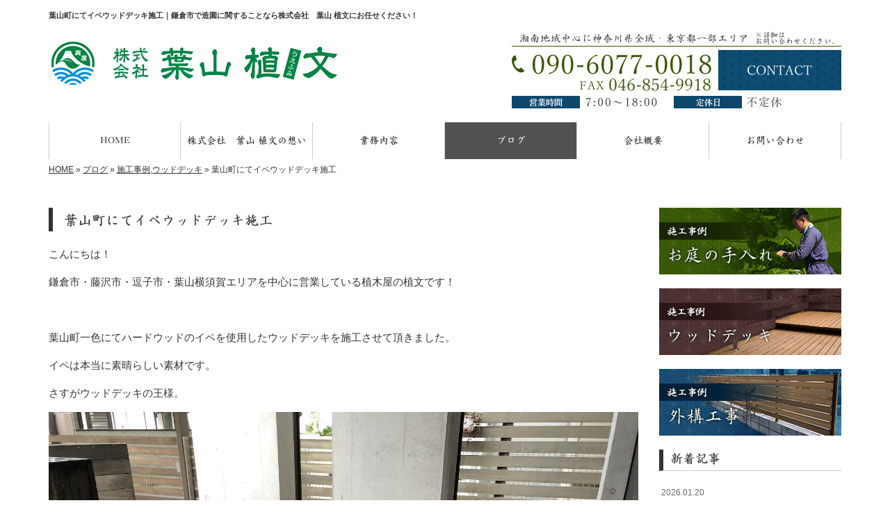

--- FILE ---
content_type: text/html; charset=UTF-8
request_url: https://www.uefumi.com/6115
body_size: 6943
content:
<!DOCTYPE html>
<html lang="ja">
<meta charset="UTF-8">
<title>葉山町にてイペウッドデッキ施工｜鎌倉市で造園に関することなら株式会社　葉山 植文にお任せください！</title>
<head prefix="og: http://ogp.me/ns# fb: http://ogp.me/ns/fb# article: http://ogp.me/ns/article#">
<meta property='og:locale' content='ja_JP'>
<meta property='og:site_name' content='株式会社　葉山 植文'>
<meta property="og:title" content="葉山町にてイペウッドデッキ施工">
<meta property="og:url" content="/6115">
<meta property="og:type" content="article">
<meta property="og:description" content="こんにちは！鎌倉市・藤沢市・逗子市・葉山横須賀エリアを中心に営業している植木屋の植文です！&nbsp;葉山町一色にてハードウッドのイペを使用したウッドデッキを施工させて頂きました。イペは本当に素晴らしい素材です。さすがウッドデッキの王様。...">
<meta property="og:image" content="/wp-content/uploads/2022/07/F8E7FD5F-84D4-4DCD-8FF5-E970F681A77B.jpeg">
<meta name="viewport" content="width=device-width, initial-scale=1">
<meta name="keywords" content="鎌倉市,逗子市,造園,剪定,ウッドデッキ">
<meta name="description" content="鎌倉市で造園に関する業務を承っております、株式会社　葉山 植文です。植木一本の剪定からウッドデッキの設置まで、お庭まわりのことなら何でも対応可能。お問い合わせいただきましたら、ご挨拶も兼ねて現場へ赴き、現地調査を実施後お見積りさせていただいております。お気軽にご相談ください。">

<link rel='dns-prefetch' href='//code.jquery.com' />
<link rel='dns-prefetch' href='//use.fontawesome.com' />
<link rel='dns-prefetch' href='//webfont.fontplus.jp' />
<link rel='dns-prefetch' href='//s.w.org' />
<link rel="alternate" type="application/rss+xml" title="株式会社　葉山 植文 &raquo; フィード" href="/feed" />
<link rel="alternate" type="application/rss+xml" title="株式会社　葉山 植文 &raquo; コメントフィード" href="/comments/feed" />
		<script type="text/javascript">
			window._wpemojiSettings = {"baseUrl":"https:\/\/s.w.org\/images\/core\/emoji\/11\/72x72\/","ext":".png","svgUrl":"https:\/\/s.w.org\/images\/core\/emoji\/11\/svg\/","svgExt":".svg","source":{"concatemoji":"https:\/\/www.uefumi.com\/wp-includes\/js\/wp-emoji-release.min.js?ver=4.9.26"}};
			!function(e,a,t){var n,r,o,i=a.createElement("canvas"),p=i.getContext&&i.getContext("2d");function s(e,t){var a=String.fromCharCode;p.clearRect(0,0,i.width,i.height),p.fillText(a.apply(this,e),0,0);e=i.toDataURL();return p.clearRect(0,0,i.width,i.height),p.fillText(a.apply(this,t),0,0),e===i.toDataURL()}function c(e){var t=a.createElement("script");t.src=e,t.defer=t.type="text/javascript",a.getElementsByTagName("head")[0].appendChild(t)}for(o=Array("flag","emoji"),t.supports={everything:!0,everythingExceptFlag:!0},r=0;r<o.length;r++)t.supports[o[r]]=function(e){if(!p||!p.fillText)return!1;switch(p.textBaseline="top",p.font="600 32px Arial",e){case"flag":return s([55356,56826,55356,56819],[55356,56826,8203,55356,56819])?!1:!s([55356,57332,56128,56423,56128,56418,56128,56421,56128,56430,56128,56423,56128,56447],[55356,57332,8203,56128,56423,8203,56128,56418,8203,56128,56421,8203,56128,56430,8203,56128,56423,8203,56128,56447]);case"emoji":return!s([55358,56760,9792,65039],[55358,56760,8203,9792,65039])}return!1}(o[r]),t.supports.everything=t.supports.everything&&t.supports[o[r]],"flag"!==o[r]&&(t.supports.everythingExceptFlag=t.supports.everythingExceptFlag&&t.supports[o[r]]);t.supports.everythingExceptFlag=t.supports.everythingExceptFlag&&!t.supports.flag,t.DOMReady=!1,t.readyCallback=function(){t.DOMReady=!0},t.supports.everything||(n=function(){t.readyCallback()},a.addEventListener?(a.addEventListener("DOMContentLoaded",n,!1),e.addEventListener("load",n,!1)):(e.attachEvent("onload",n),a.attachEvent("onreadystatechange",function(){"complete"===a.readyState&&t.readyCallback()})),(n=t.source||{}).concatemoji?c(n.concatemoji):n.wpemoji&&n.twemoji&&(c(n.twemoji),c(n.wpemoji)))}(window,document,window._wpemojiSettings);
		</script>
		<style type="text/css">
img.wp-smiley,
img.emoji {
	display: inline !important;
	border: none !important;
	box-shadow: none !important;
	height: 1em !important;
	width: 1em !important;
	margin: 0 .07em !important;
	vertical-align: -0.1em !important;
	background: none !important;
	padding: 0 !important;
}
</style>
<link rel='stylesheet' id='sbi_styles-css'  href='/wp-content/plugins/instagram-feed/css/sbi-styles.min.css?ver=6.1.5' type='text/css' media='all' />
<link rel='stylesheet' id='share_s-bootstrap-css'  href='/wp-content/themes/theme-third/css/external/bootstrap.css?ver=4.9.26' type='text/css' media='all' />
<link rel='stylesheet' id='share_s-slick-css'  href='/wp-content/themes/theme-third/css/external/slick.css?ver=4.9.26' type='text/css' media='all' />
<link rel='stylesheet' id='share_s-slick-theme-css'  href='/wp-content/themes/theme-third/css/external/slick-theme.css?ver=4.9.26' type='text/css' media='all' />
<link rel='stylesheet' id='share_s-common-css'  href='/wp-content/themes/theme-third/css/style.css?ver=4.9.26' type='text/css' media='all' />
<link rel='stylesheet' id='share_s-sub-css'  href='/wp-content/themes/theme-third/css/sub.css?ver=4.9.26' type='text/css' media='all' />
<link rel='stylesheet' id='share_s-design-css'  href='/wp-content/themes/theme-third/design.css?ver=4.9.26' type='text/css' media='all' />
<link rel='stylesheet' id='share_s-design+-css'  href='/wp-content/themes/theme-third/style.css?ver=4.9.26' type='text/css' media='all' />
<script type='text/javascript' src='https://code.jquery.com/jquery-1.12.4.min.js?ver=4.9.26'></script>
<link rel='https://api.w.org/' href='/wp-json/' />
<link rel="EditURI" type="application/rsd+xml" title="RSD" href="/xmlrpc.php?rsd" />
<link rel="wlwmanifest" type="application/wlwmanifest+xml" href="/wp-includes/wlwmanifest.xml" /> 
<link rel='prev' title='藤沢市にて外構工事施工' href='/6102' />
<link rel='next' title='逗子市にて外構工事施工' href='/6130' />
<link rel="canonical" href="/6115" />
<link rel='shortlink' href='/?p=6115' />
<link rel="alternate" type="application/json+oembed" href="/wp-json/oembed/1.0/embed?url=https%3A%2F%2Fwww.uefumi.com%2F6115" />
<link rel="alternate" type="text/xml+oembed" href="/wp-json/oembed/1.0/embed?url=https%3A%2F%2Fwww.uefumi.com%2F6115&#038;format=xml" />
<!--GoogleAnalyticsStart-->
<!-- Global site tag (gtag.js) - Google Analytics -->
<script async src="https://www.googletagmanager.com/gtag/js?id=UA-122829310-1"></script>
<script>
  window.dataLayer = window.dataLayer || [];
  function gtag(){dataLayer.push(arguments);}
  gtag('js', new Date());

  gtag('config', 'UA-122829310-1');
  gtag('config', 'G-T7JD71NRQL');
</script>
<!--GoogleAnalyticsEnd--><link rel="Shortcut Icon" type="image/x-icon" href="/favicon.png" />
<!-- BEGIN: WP Social Bookmarking Light -->
<script>(function(d, s, id) {
  var js, fjs = d.getElementsByTagName(s)[0];
  if (d.getElementById(id)) return;
  js = d.createElement(s); js.id = id;
  js.src = "//connect.facebook.net/ja_JP/sdk.js#xfbml=1&version=v2.7";
  fjs.parentNode.insertBefore(js, fjs);
}(document, 'script', 'facebook-jssdk'));</script>
<style type="text/css">
.wp_social_bookmarking_light{
    border: 0 !important;
    padding: 10px 0 20px 0 !important;
    margin: 0 !important;
}
.wp_social_bookmarking_light div{
    float: left !important;
    border: 0 !important;
    padding: 0 !important;
    margin: 0 5px 0px 0 !important;
    min-height: 30px !important;
    line-height: 18px !important;
    text-indent: 0 !important;
}
.wp_social_bookmarking_light img{
    border: 0 !important;
    padding: 0;
    margin: 0;
    vertical-align: top !important;
}
.wp_social_bookmarking_light_clear{
    clear: both !important;
}
#fb-root{
    display: none;
}
.wsbl_twitter{
    width: 100px;
}
.wsbl_facebook_like iframe{
    max-width: none !important;
}
.wsbl_pinterest a{
    border: 0px !important;
}</style>
<!-- END: WP Social Bookmarking Light -->
		<style type="text/css" id="wp-custom-css">
			@media only screen and (min-width: 768px){
/*オールバナー*/

#recruit_allbnr{
	display: block;
	text-align: center; 
	border: double 4px #ffffff; 
	padding: 30px; 
	background-color: #154b71; 
	margin: 20px 0; 
	color: #fff;
}

#recruit_allbnr .title2{
	font-size: 30px; 
	padding:0;
	margin:0;
		font-weight:bold;
}

#recruit_allbnr .title3{
	font-size: 15px;
		padding:0;
	margin:0;
}
	}


@media only screen and (max-width: 767px){
/*オールバナー*/

#recruit_allbnr{
	display: block;
	text-align: center; 
	border: double 4px #ffffff; 
	padding: 15px; 
	background-color: #154b71; 
	margin: 20px 0; 
	color: #fff;
}


#recruit_allbnr .title2{
	font-size: 17px; 
	padding:0;
	margin:0;
		font-weight:bold;
}

#recruit_allbnr .title3{
	font-size: 13px;
			padding:0;
	margin:0;
}
	
	}


	#recruit_allbnr a{
		color:#fff !important;
	}		</style>
	
</head>

<body id="top-head" class="post-template-default single single-post postid-6115">
<div id="fb-root"></div>
<script>(function(d, s, id) {
  var js, fjs = d.getElementsByTagName(s)[0];
  if (d.getElementById(id)) return;
  js = d.createElement(s); js.id = id;
  js.src = "//connect.facebook.net/ja_JP/sdk.js#xfbml=1&version=v2.7";
  fjs.parentNode.insertBefore(js, fjs);
}(document, 'script', 'facebook-jssdk'));</script>

  <header id="masthead" class="site-header top-head" role="banner">

  <div class="wrapper-navi">

    <div class="container top-head-inner">

        <!-- スマホ用 メニューボタンここから -->
        <div id="nav-toggle">
            <div>
                <span></span>
                <span></span>
                <span></span>
            </div>
        </div>
        <!-- スマホ用 メニューボタンここまで -->

                <h1 class="col-md-12 fs-small headertop-copy">葉山町にてイペウッドデッキ施工｜鎌倉市で造園に関することなら株式会社　葉山 植文にお任せください！</h1>

        <div class="clearfix header-info">
          <p class="logo">
            <a href="https://www.uefumi.com"><img src="/wp-content/themes/theme-third/img/common/logo.jpg" alt="株式会社　葉山 植文"></a>
          </p>
          <div class="tel hidden-tb">
                                <a href="/contact"><img src="/wp-content/themes/theme-third/img/common/tel.jpg" alt="株式会社　葉山 植文"></a>
                          </div>
        </div>

    </div>

    <div class="bg-global-nav">

    <div class="global-nav">

        <div class="menu-header-container">

            <ul id="menu-header">

                <!-- トップページ  -->
                <li class="menu-item_01 ">
                    <a href="https://www.uefumi.com">
              <strong class="global-nav-label--ja">HOME</strong>
              <span class="global-nav-label--en">top</span>
              </a>
                </li>

                <!-- メニュー(詳細なし)  -->
                <li class="menu-item-has-children menu-item_02">
                    <a href="/policy">
              <strong class="global-nav-label--ja">株式会社　葉山 植文の想い</strong>
              <span class="global-nav-label--en">policy</span>
              </a>
                    <ul class="sub-menu sub-menu--header"><li><a href="/menu-cat02/cat_policy">株式会社　葉山 植文の想い</a></li><li><a href="/menu-cat02/cat_flow">施工の流れ</a></li></ul>                </li>

                <!-- メニュー(詳細あり)  -->
                <li class="menu-item-has-children menu-item_03">
                    <a href="/service">
              <strong class="global-nav-label--ja">業務内容</strong>
              <span class="global-nav-label--en">service</span></a>
                    <ul class="sub-menu sub-menu--header"></ul>                </li>

            <!-- ブログ  -->
            <li class="menu-item-has-children menu-item_06 current">
              <a href="/blog">
              <strong class="global-nav-label--ja">ブログ</strong>
              <span class="global-nav-label--en">blog</span>
              </a>
              <ul class="sub-menu sub-menu--header"><li><a href="/category/blog_case">施工事例</a></li><li><a href="/category/blog_case/blog_works">お庭の手入れ</a></li><li><a href="/category/blog_case/blog_wooddeck">ウッドデッキ</a></li><li><a href="/category/blog_case/blog_outerstructure">外構工事</a></li><li><a href="/category/blog_news">お知らせ</a></li></ul>            </li>

                <!-- 会社・店舗情報  -->
                <li class="menu-item_08">
                    <a href="/information">
              <strong class="global-nav-label--ja">会社概要</strong>
              <span class="global-nav-label--en">information</span>
              </a>
                </li>

                <!-- お問い合わせ  -->
                                <li class="menu-item_07">
                    <a href="/contact">
              <strong class="global-nav-label--ja">お問い合わせ</strong>
              <span class="global-nav-label--en">contact</span>
              </a>
                </li>
                

            </ul>

        </div>

    </div>

    <!-- global-nav -->
</div>

  </div>

<!-- header --></header>

<div class="breadcrumbs">

	<div class="container mt100">

		<div class="wrapper-breadcrumbs">

								<a href="https://www.uefumi.com">HOME</a> &raquo;
				<a href="/blog">ブログ</a>  &raquo;
				<a href="/category/blog_case">施工事例</a>,<a href="/category/blog_case/blog_wooddeck">ウッドデッキ</a> &raquo;				<span>  葉山町にてイペウッドデッキ施工</span>

				
		</div>

	</div>

</div>

	<div class="container contents">

		<div class="row">

			<main>

				
				<div class="col-md-9 contents-main-left">

					<h2 class="content-title--bl">葉山町にてイペウッドデッキ施工</h2>

					
				<div class="content-blog-box">

					<div class="content-main">

						<div class="content-main-section blog-content">

							
							<div class="clearfix"><p class="p1"><span class="s1">こんにちは！</span></p>
<p class="p1"><span class="s1">鎌倉市・藤沢市・逗子市・葉山横須賀エリアを中心に営業している植木屋の植文です！</span></p>
<p>&nbsp;</p>
<p>葉山町一色にてハードウッドのイペを使用したウッドデッキを施工させて頂きました。</p>
<p>イペは本当に素晴らしい素材です。</p>
<p>さすがウッドデッキの王様。</p>
<p><img class="alignnone size-full wp-image-6116" src="/wp-content/uploads/2022/07/F8E7FD5F-84D4-4DCD-8FF5-E970F681A77B.jpeg" alt="" width="1500" height="1125" /> <img class="alignnone size-full wp-image-6117" src="/wp-content/uploads/2022/07/5446F83C-2EA2-4E50-8842-D6EFC9D53E0E.jpeg" alt="" width="1500" height="1125" /> <img class="alignnone size-full wp-image-6118" src="/wp-content/uploads/2022/07/E66DBE01-99FC-410E-81A7-8681C3B04A60.jpeg" alt="" width="1500" height="1125" /></p>
<p>綺麗な仕上がりです。</p>
<p>今回は床板と下地のやりかえ作業でした。</p>
<p>作業途中はこちら。</p>
<p><img class="alignnone size-full wp-image-6119" src="/wp-content/uploads/2022/07/88E314CE-9622-4A16-B8A0-6D14C09C2651.jpeg" alt="" width="1500" height="1125" /> <img class="alignnone size-full wp-image-6120" src="/wp-content/uploads/2022/07/820B2530-CD3F-49F9-A766-51F5C2D87729.jpeg" alt="" width="1500" height="1125" /></p>
<p>月に何件ウッドデッキをこなしてるでしょうか。</p>
<p>数え切れません。</p>
<p>ウッドデッキに関してかなりの知識•技術があると自負しています。</p>
<p>是非、お見積りから植文で。</p>
</div>
							
														<div class="signature"><p><strong>▼お見積もり・ご相談▼</strong></p>
<p>【電話】090-6077-0018<br />
【メール】<a href="/contact">こちらのフォームよりどうぞ（24時間受付）≫</a><br />
【営業時間】7：00～18：00（不定休）<br />
【対応エリア】湘南地域中心に神奈川県全域・東京都一部エリア ※対応エリアについてはお問い合わせください。</p>

</div>																					
							<div class="blog-post-meta">
								<p>2022年07月21日 | <a href="/category/blog_case" rel="category tag">施工事例</a>,<a href="/category/blog_case/blog_wooddeck" rel="category tag">ウッドデッキ</a></p>
							</div>


							<div class='wp_social_bookmarking_light'><div class="wsbl_facebook_like"><div id="fb-root"></div><fb:like href="/6115" layout="button_count" action="like" width="100" share="false" show_faces="false" ></fb:like></div><div class="wsbl_twitter"><a href="https://twitter.com/share" class="twitter-share-button" data-url="/6115" data-text="葉山町にてイペウッドデッキ施工">Tweet</a></div><div class="wsbl_line"><a href='line://msg/text/%E8%91%89%E5%B1%B1%E7%94%BA%E3%81%AB%E3%81%A6%E3%82%A4%E3%83%9A%E3%82%A6%E3%83%83%E3%83%89%E3%83%87%E3%83%83%E3%82%AD%E6%96%BD%E5%B7%A5%0D%0Ahttps%3A%2F%2Fwww.uefumi.com%2F6115' title='LINEで送る' rel=nofollow class='wp_social_bookmarking_light_a' ><img src='/wp-content/plugins/wp-social-bookmarking-light/images/line88x20.png' alt='LINEで送る' title='LINEで送る' width='88' height='20' class='wp_social_bookmarking_light_img' /></a></div></div><br class='wp_social_bookmarking_light_clear' />
														<p class="txt-center"><a href="/blog" class="btn btn-default">一覧ページに戻る</a></p>
							
						</div>

					</div>

				</div>

				</div>

				
			</main>

			﻿<div class="col-md-3">


	<!-- サイドバー上部 -->
	<div class="side-banner">
		<a href="/category/blog_works"><img src="/wp-content/themes/theme-third/img/common/bnr-common-001.jpg" alt="施工事例　お庭の手入れ"></a>
	</div>
	
	<div class="side-banner">
		<a href="/category/blog_wooddeck"><img src="/wp-content/themes/theme-third/img/common/bnr-common-002.jpg" alt="施工事例　ウッドデッキ"></a>
	</div>
	
	<div class="side-banner">
		<a href="/category/blog_case/blog_outerstructure"><img src="/wp-content/themes/theme-third/img/common/bnr-common-003.jpg" alt="施工事例　外構工事"></a>
	</div>
	<!-- /サイドバー上部 -->

	<div id="info-blog">

		<div class="widget widget_recent_entries">
			<h4 class="widget-title">新着記事</h4>
			<ul>
						<li><a href="/9150"><span class="post-date">2026.01.20</span><br>
			葉山町にてハイウッドデッキ施工</a></li>
						<li><a href="/9138"><span class="post-date">2026.01.18</span><br>
			葉山町にてPC門扉の設置</a></li>
						<li><a href="/9115"><span class="post-date">2026.01.01</span><br>
			逗子市にて外構工事一式</a></li>
						<li><a href="/9096"><span class="post-date">2025.12.05</span><br>
			逗子市にてカーポートの設置</a></li>
						<li><a href="/9085"><span class="post-date">2025.11.30</span><br>
			三浦市にてセランガンバツウッドフェンスの施工</a></li>
						</ul>
		</div>
		
		<div class="widget widget_categories">
			<h4 class="widget-title">ブログカテゴリ</h4>
			<ul>
				<li class="cat-item cat-item-15"><a href="/category/blog_case" title="施工事例">施工事例</a>
<ul class='children'>
	<li class="cat-item cat-item-10"><a href="/category/blog_case/blog_works" >お庭の手入れ</a>
</li>
	<li class="cat-item cat-item-11"><a href="/category/blog_case/blog_wooddeck" >ウッドデッキ</a>
</li>
	<li class="cat-item cat-item-16"><a href="/category/blog_case/blog_outerstructure" >外構工事</a>
</li>
</ul>
</li>
	<li class="cat-item cat-item-1"><a href="/category/blog_news" >お知らせ</a>
</li>
			</ul>
		</div>

		<div id="text-2" class="widget widget_text">			<div class="textwidget"><div class='carousel-images carousel-number1 carousel-side'>
<a class='carousel-link' href='/menu/wood_stove''>
<div class='carousel-image'>
<div class='carousel-thumb'>
<img width="640" height="480" src="/wp-content/uploads/2024/11/line_oa_chat_241023_130536_group_1-640x480.jpg" class="attachment-share_s_medium_crop size-share_s_medium_crop" alt="" /></div>
<p class='carousel-caption'>薪暖炉</p>
</div>
</a>
<a class='carousel-link' href='/menu/pruning-planting''>
<div class='carousel-image'>
<div class='carousel-thumb'>
<img width="640" height="426" src="/wp-content/uploads/2018/08/180725_0004-640x426.jpg" class="attachment-share_s_medium_crop size-share_s_medium_crop" alt="" /></div>
<p class='carousel-caption'>剪定・植栽</p>
</div>
</a>
<a class='carousel-link' href='/menu/wood-deck''>
<div class='carousel-image'>
<div class='carousel-thumb'>
<img width="640" height="480" src="/wp-content/uploads/2020/12/line_oa_chat_201218_174239-2-640x480.jpg" class="attachment-share_s_medium_crop size-share_s_medium_crop" alt="" /></div>
<p class='carousel-caption'>ウッドデッキ</p>
</div>
</a>
<a class='carousel-link' href='/menu/exterior''>
<div class='carousel-image'>
<div class='carousel-thumb'>
<img width="640" height="480" src="/wp-content/uploads/2018/07/service_05-640x480.jpg" class="attachment-share_s_medium_crop size-share_s_medium_crop" alt="" /></div>
<p class='carousel-caption'>造園・外構</p>
</div>
</a>
<a class='carousel-link' href='/menu/logging-uprooting''>
<div class='carousel-image'>
<div class='carousel-thumb'>
<img width="640" height="480" src="/wp-content/uploads/2018/07/service_07-640x480.jpg" class="attachment-share_s_medium_crop size-share_s_medium_crop" alt="" /></div>
<p class='carousel-caption'>伐採・抜根</p>
</div>
</a>
<a class='carousel-link' href='/menu/garden-cleaning''>
<div class='carousel-image'>
<div class='carousel-thumb'>
<img width="640" height="480" src="/wp-content/uploads/2018/07/service_09-640x480.jpg" class="attachment-share_s_medium_crop size-share_s_medium_crop" alt="" /></div>
<p class='carousel-caption'>庭掃除・庭造り</p>
</div>
</a>
<a class='carousel-link' href='/menu/disinfection-removal''>
<div class='carousel-image'>
<div class='carousel-thumb'>
<img width="640" height="480" src="/wp-content/uploads/2018/07/service_11-640x480.jpg" class="attachment-share_s_medium_crop size-share_s_medium_crop" alt="" /></div>
<p class='carousel-caption'>消毒・害虫駆除</p>
</div>
</a>
<a class='carousel-link' href='/menu/wood_stove''>
<div class='carousel-image'>
<div class='carousel-thumb'>
<img width="640" height="480" src="/wp-content/uploads/2024/11/line_oa_chat_241023_130536_group_1-640x480.jpg" class="attachment-share_s_medium_crop size-share_s_medium_crop" alt="" /></div>
<p class='carousel-caption'>薪暖炉</p>
</div>
</a>
<a class='carousel-link' href='/menu/pruning-planting''>
<div class='carousel-image'>
<div class='carousel-thumb'>
<img width="640" height="426" src="/wp-content/uploads/2018/08/180725_0004-640x426.jpg" class="attachment-share_s_medium_crop size-share_s_medium_crop" alt="" /></div>
<p class='carousel-caption'>剪定・植栽</p>
</div>
</a>
<a class='carousel-link' href='/menu/wood-deck''>
<div class='carousel-image'>
<div class='carousel-thumb'>
<img width="640" height="480" src="/wp-content/uploads/2020/12/line_oa_chat_201218_174239-2-640x480.jpg" class="attachment-share_s_medium_crop size-share_s_medium_crop" alt="" /></div>
<p class='carousel-caption'>ウッドデッキ</p>
</div>
</a>
<a class='carousel-link' href='/menu/exterior''>
<div class='carousel-image'>
<div class='carousel-thumb'>
<img width="640" height="480" src="/wp-content/uploads/2018/07/service_05-640x480.jpg" class="attachment-share_s_medium_crop size-share_s_medium_crop" alt="" /></div>
<p class='carousel-caption'>造園・外構</p>
</div>
</a>
<a class='carousel-link' href='/menu/logging-uprooting''>
<div class='carousel-image'>
<div class='carousel-thumb'>
<img width="640" height="480" src="/wp-content/uploads/2018/07/service_07-640x480.jpg" class="attachment-share_s_medium_crop size-share_s_medium_crop" alt="" /></div>
<p class='carousel-caption'>伐採・抜根</p>
</div>
</a>
<a class='carousel-link' href='/menu/garden-cleaning''>
<div class='carousel-image'>
<div class='carousel-thumb'>
<img width="640" height="480" src="/wp-content/uploads/2018/07/service_09-640x480.jpg" class="attachment-share_s_medium_crop size-share_s_medium_crop" alt="" /></div>
<p class='carousel-caption'>庭掃除・庭造り</p>
</div>
</a>
<a class='carousel-link' href='/menu/disinfection-removal''>
<div class='carousel-image'>
<div class='carousel-thumb'>
<img width="640" height="480" src="/wp-content/uploads/2018/07/service_11-640x480.jpg" class="attachment-share_s_medium_crop size-share_s_medium_crop" alt="" /></div>
<p class='carousel-caption'>消毒・害虫駆除</p>
</div>
</a>
</div></div>
		</div>
	</div>
	
	<!-- サイドバー下部 -->
	<div class="side-banner">
		<div class="banner-separate clearfix">
			<div class="btn-share">
				<div class="btn-tw-share"><a href="https://twitter.com/share?url=https://www.uefumi.com" target="_blank"><i class="fa fa-twitter" aria-hidden="true"></i>&nbsp;Twitterでシェア</a></div>
				<div class="btn-fb-share"><a href="https://www.facebook.com/sharer/sharer.php?u=https://www.uefumi.com" target="_blank"><i class="fa fa-facebook" aria-hidden="true"></i>&nbsp;Facebookでシェア</a></div>
			</div>
		</div>
		        <div class="banner-separate">
        	        	<a href="https://sumitec-kanto.com/" target="_blank"><img src="/wp-content/themes/theme-third/img/common/sumitech.jpg" alt="住テック関東"></a>
	                </div>
	</div>

	
</div>

		</div>

	</div>


<footer>
	<div class="footer-bgtop">
		<div class="container">
			<div class="menu-footer_all-container">
				<ul id="menu-footer_all" class="clearfix menu">
					
					<!-- トップページ  -->
					<li><a href="https://www.uefumi.com">HOME</a></li>
					
					<!-- メニュー(詳細なし)  -->
					<li> <a href="/policy">株式会社　葉山 植文の想い</a>
						<ul class="sub-menu"><li class="cat-item"><a href="/menu-cat02/cat_policy">株式会社　葉山 植文の想い</a></li><li class="cat-item"><a href="/menu-cat02/cat_flow">施工の流れ</a></li></ul>					</li>
					
					<!-- メニュー(詳細あり)  -->
					<li> <a href="/service">業務内容</a>
						<ul class="sub-menu"></ul>					</li>
					
					<!-- ブログ  -->
					<li> <a href="/blog">ブログ</a>
						<ul class="sub-menu">
								<li class="cat-item cat-item-15"><a href="/category/blog_case" title="施工事例">施工事例</a>
<ul class='children'>
	<li class="cat-item cat-item-10"><a href="/category/blog_case/blog_works" >お庭の手入れ</a>
</li>
	<li class="cat-item cat-item-11"><a href="/category/blog_case/blog_wooddeck" >ウッドデッキ</a>
</li>
	<li class="cat-item cat-item-16"><a href="/category/blog_case/blog_outerstructure" >外構工事</a>
</li>
</ul>
</li>
	<li class="cat-item cat-item-1"><a href="/category/blog_news" >お知らせ</a>
</li>
						</ul>
					</li>
					
					<!-- 会社・店舗情報  -->
					<li><a href="/information">会社概要</a></li>

					<!-- お問い合わせ -->
										<li><a href="/contact">お問い合わせ</a></li>
					
				</ul>
			</div>
		</div>
	</div>
	<div class="footer-snsicons--wrapper">
		<div class="container">
			<div class="footer-snsicons">
								<ul class="footer-snsicons-list">
																									<li><a href="https://www.instagram.com/uefumi134" target="_blank"><i class="fa fa-instagram fa-1_5" aria-hidden="true"></i></a></li>
														</ul>
							</div>
		</div>
	</div>
	<div class="footer-bgbottom">
		<div class="container footer-copy">
			<p class="txt-center"><small>Copyright &copy;
				株式会社　葉山 植文				All Rights Reserved.</small></p>
		</div>
	</div>
	
	<!-- footer --></footer>
<div class="sp-conversion">
	<ul class="sp-conversion-list">
				<li class="btn-conversion--tel"><a href="tel:090-6077-0018"><i class="fa fa-mobile fa-1" aria-hidden="true"></i>&nbsp;電話問い合わせ</a></li>
						<li class="btn-conversion--mail"><a href="/contact"><i class="fa fa-envelope-o fa_5" aria-hidden="true"></i>&nbsp;メール問い合わせ</a></li>
			</ul>
</div>
<div id="btn-page-top"><a href="#"><i class="fa fa-chevron-up" aria-hidden="true"></i></a></div>
<!-- Instagram Feed JS -->
<script type="text/javascript">
var sbiajaxurl = "/wp-admin/admin-ajax.php";
</script>
<!-- BEGIN: WP Social Bookmarking Light -->
<script>!function(d,s,id){var js,fjs=d.getElementsByTagName(s)[0],p=/^http:/.test(d.location)?'http':'https';if(!d.getElementById(id)){js=d.createElement(s);js.id=id;js.src=p+'://platform.twitter.com/widgets.js';fjs.parentNode.insertBefore(js,fjs);}}(document, 'script', 'twitter-wjs');</script>
<!-- END: WP Social Bookmarking Light -->
<script type='text/javascript' src='/wp-content/themes/theme-third/js/navigation.js?ver=20151215'></script>
<script type='text/javascript' src='/wp-content/themes/theme-third/js/skip-link-focus-fix.js?ver=20151215'></script>
<script type='text/javascript' src='/wp-content/themes/theme-third/js/external/html5shiv.js?ver=4.9.26'></script>
<script type='text/javascript' src='https://use.fontawesome.com/15ca37603b.js?ver=4.9.26'></script>
<script type='text/javascript' src='/wp-content/themes/theme-third/js/external/slick.min.js?ver=4.9.26'></script>
<script type='text/javascript' src='/wp-content/themes/theme-third/js/external/jquery.easing.1.3.js?ver=4.9.26'></script>
<script type='text/javascript' src='/wp-content/themes/theme-third/js/external/jquery.smoothScroll.js?ver=4.9.26'></script>
<script type='text/javascript' src='/wp-content/themes/theme-third/js/external/jquery.matchHeight-min.js?ver=4.9.26'></script>
<script type='text/javascript'>
/* <![CDATA[ */
var carousel = {"number":"1"};
/* ]]> */
</script>
<script type='text/javascript' src='/wp-content/themes/theme-third/js/init.js?ver=4.9.26'></script>
<script type='text/javascript' src='/wp-content/themes/theme-third/js/ofi.min.js?ver=4.9.26'></script>
<script type='text/javascript' src='//webfont.fontplus.jp/accessor/script/fontplus.js?C0ZmmXk378c=&#038;aa=1&#038;ab=2&#038;ver=4.9.26'></script>
<script type='text/javascript' src='/wp-includes/js/wp-embed.min.js?ver=4.9.26'></script>
<script>
  objectFitImages('img.object-fit-img');
</script>
</body></html>

--- FILE ---
content_type: text/css
request_url: https://www.uefumi.com/wp-content/themes/theme-third/design.css?ver=4.9.26
body_size: 1573
content:
/* ------------------------------------------
　　テンプレ	No N386
--------------------------------------------- */

/*.table-company {
	width:100%;
}*/

/* ------------------------------------------
　　実装初期定義
--------------------------------------------- */
hr {
	border-top: dotted 1px #ccc;
	border-left: none;
	border-right: none;
	border-bottom: none;
	padding-bottom: 5px;
}
.imagetext {overflow: hidden;}/*イメージ横テキストの回り込み禁止*/
.indent {padding-left: 15px;}
.row {margin-bottom:20px;}

a {
	color: #333333;
}
a:hover {
	color: #1a1a1a;
}

.btn.btn--link {
	background: #333333;
}
.btn.btn--link:hover {
	background: #1a1a1a;
}

.topnews-bg {
	background: #333333;
}
.topgallery-label {
	background: #333333;
}

.footer-backtotop a:hover {
	background: #1a1a1a;
}
.footer-backtotop a {
	background: #333;
}
.footer-backtotop a:hover {
	color: #fff;
}
.footer-snsicons-list li a {
	color: #333333;
}

#menu-footer_all li a {
	color: #333;
}

.widget-title {
	border-left: 6px solid #333333;
}

/* ------------------------------------------
　　グローバルメニュー表示設定
--------------------------------------------- */
@media only screen and (min-width: 768px) {

	.bg-global-nav {
		background: none;
		border-top: 0;
	    border-bottom: 0;
	}

	.global-nav ul li{
		background: #fff;
	}

	.global-nav ul li > a {
		color: #333;
	}

	.global-nav ul li:hover,
	.global-nav ul .current {
		background: #515151;
		color: #fff;
	}

	.global-nav ul li:hover > a,
	.global-nav ul .current a {
		color: #fff;
	}

	.global-nav ul li {
		border-left: solid 1px #ccc;
		border-right: solid 1px #ccc;
	}
	.global-nav .sub-menu--header li a {
		color: #333;
	}

	.global-nav ul li span {
		color: #949494;
	}

	.global-nav ul li > a:hover span,
	.global-nav ul .current span {
		color: #fff;
	}

}

/* ------------------------------------------
　　テンプレート別CSS
--------------------------------------------- */
.wrapper-top-contents {
	background: #000;
	margin: 0 0 15px;
	padding: 0;
}
@media screen and (min-width:768px){
	.wrapper-top-contents {
		background: #000;
		margin: 0 0 30px;
		padding: 0;
	}
}
#masthead {background-color:#fff;}
td, th, .blog-post-meta {
    border-top:1px dotted #333 !important;
}
.form-contact-group:not(:last-of-type), .topgallery-title,.qa-tmp2 dt {
    border-bottom:1px solid #333;
}
.breadcrumbs > * {
    color:#333;}
.sub-menu {color:#333;}
.gallery-flow-number span {
    background:#333;
    }
.qa-tmp1 dt {
    background:#333;
    opacity:0.7;
    }
.widget_categories li a:before {
    color: #333;
}
.qa-tmp2 dt {
    background:#c9bbbb;
    }
.widget_recent_entries a:hover, li.cat-item a:hover  {
    background-color: #ccc;
}
#menu-footer_all li.cat-item a:hover {
    background-color: #ccc;
}

/* ------------------------------------------
　　見出しCSS設定
--------------------------------------------- */
.content-title--bl {
	border-left: 6px solid #333333;
}
.content-subtitle {
  border-bottom: solid 2px #333333;
}

/* 下ボーダー（2本線） */
.content-title--bbd {
	border-bottom: 3px double #333333;
}

/* ボーダーで囲む × アクセント */
.content-title--bdacc {
	border: 1px solid #ccc;
}
.content-title--bdacc::after {
	background-color: #333333;
}

/* 下ボーダー（2カラー） */
.content-title--bb2 {
	border-bottom: 4px solid #ccc;
}
.content-title--bb2::after {
	background-color: #333333;
}

/* マーカーのような下線 */
.content-title--marker::after {
	background-color: #333333;
}

/* ストライプ */
.content-title--stripe {
	background: -webkit-repeating-linear-gradient(45deg, #333333, #333333 5px, #1a1a1a 5px, #1a1a1a 10px);
	background: repeating-linear-gradient(45deg, #333333, #333333 5px, #1a1a1a 5px, #1a1a1a 10px);
	color: #fff;
	text-shadow: 1px 1px 1px rgba(0, 0, 0, .3);
}

/* グラデーション × ボーダー × マーク */
.content-title--gb {
	background: -webkit-repeating-linear-gradient(45deg, #333333, #333333 5px, #1a1a1a 5px, #1a1a1a 10px);
	background: repeating-linear-gradient(45deg, #333333, #333333 5px, #1a1a1a 5px, #1a1a1a 10px);
	border-top: 3px solid #333333;
	color: #fff;
	text-shadow: 1px 1px 1px rgba(0, 0, 0, .3);
}
.content-title--gb::after {
	border: 3px solid #333333;
}


/* ------------------------------------------
　　ここから編集CSS
--------------------------------------------- */

/* FONTPLUS書体設定 */
.global-nav-label--ja,.sub-menu--header {
	font-family: "I-OTF楷書Pro D"; }
h2, h3, h4 {
	font-family: "I-OTF楷書Pro D"; }

/*1行表示のときはコメントアウトを外す*/
span.global-nav-label--en {display:none !important;}

.point01 {color:#1F497D;}/*ポイントカラー1色目*/
.point02 {color:#00ff00;}/*ポイントカラー2色目*/

/* ------------------------------------------
　　メディア別追加CSS設定
--------------------------------------------- */
/* PC版のスタイルを追加する場合はここに記述 */

@media screen and (min-width:768px){
}

/* タブレット・PC版両方のスタイルを追加する場合はここに記述 */
@media screen and (min-width: 768px){
	.wrapper-top-contents {margin-top:15px;}
	
	.logo {margin-top:15px;}
}

/* for tablet */
/* タブレット版のスタイルを追加する場合はここに記述 */
@media screen and (max-width:1024px) and (min-width: 768px){
.logo,
.tel {width:50%;}
.tel {text-align:right;}
}

/* for sp */
/* スマホ版のスタイルを追加する場合はここに記述 */
@media screen and (max-width:767px){

}


--- FILE ---
content_type: text/css
request_url: https://www.uefumi.com/wp-content/themes/theme-third/style.css?ver=4.9.26
body_size: 1253
content:
/*
Theme Name: share-third
Author: Share
Author URI: http://www.share-ts.co.jp/
Description: 株式会社シェア サード
Version: 12
Text Domain: shrae-third
*/

/*　お問い合わせ：郵便番号　*/
.post-deco {
    background: #f3f3f3;
    padding: 10px;
    margin-bottom: 15px;
	color:#333333;
}

/*　タップ・ロールオーバーで拡大　*/
a.touch-hover  {
	display:block;
    width: 100%;	
    height: auto;
	overflow:hidden;
}
a.touch-hover img {
    -webkit-transition: -webkit-transform 0.2s linear;
    transition: transform 0.2s linear;	
}

a.touch-hover.hover img {
	-webkit-transform: scale(1.1);
	 transform: scale(1.1);
}

@media screen and (min-width: 768px){
a.touch-hover:hover img {
    -webkit-transform: scale(1.1);
    transform: scale(1.1);
}
}

/* ブログ目次 */
.page-template-page-blog-php .cat-links {margin-bottom:10px;}
.page-template-page-blog-php .fa.fa-1 {margin-right:10px;}

.switch-contents {text-align: right;}

input[name="layout"] { display: none;}

.switch-contents label {
  display: inline-block;
  margin: 0 0 0 1em;
  cursor: pointer;
}

.switch-contents label:hover {
  border-bottom: 2px solid #000;
}
input[name="layout"]:checked + label {
  border-bottom: 2px solid #999999;
  cursor: default;
}

.switch-contents ul { text-align: left;}

.post-list {
    margin-top: 20px;
}

#next {
    background: #eeeeee;
    padding:2px;
}

img#loading {
    margin: 0 auto;
}	

/* シングル・カラム共通詳細　*/
.blog-title a {	text-decoration:none;}

.blog-thumnail img {
	object-fit: cover;
	width:100%;
	height:100%;
	vertical-align:bottom;
}
.object-fit-img {
  object-fit: cover;
  font-family: 'object-fit: cover;'
}

#layout-single:checked ~ ul > li,
#layout-column:checked ~ ul > li {position:relative;}
#layout-single:checked ~ ul > li:before,
#layout-column:checked ~ ul > li:before {
	content:'';
	display:block;
	width:100%;
	height:20px;
	background: linear-gradient(rgba(255,255,255,0) 0, rgba(255,255,255,1) 50%, rgba(255,255,255,1) 100%);
	position:absolute;
	bottom:0;
}

.date-box {
	display:inline;
	font-size:90%;
	color:#999999;
}

.post-categories {overflow: hidden;}
.post-categories li {
	float:left;
	background-color:#999999;
	padding:0 10px;
	font-size: 80%;
	margin:0 5px 5px 0;
}

.post-categories li a {
	text-decoration:none;
	color:#ffffff;
	
}

.excerpt-content {color:#333333;}
	 
/* シングル表示　*/
#layout-single:checked ~ ul > li {
  display:flex;
  border-bottom:1px dotted #acacac;
  padding:20px 20px 1px;
  max-height:180px;
  overflow:hidden;
  background:#ffffff;
}

#layout-single:checked ~ ul li .blog-thumnail {
	width:31%;
	height:140px;
	margin-right:2%;
}

#layout-single:checked ~ ul li > div {
	width:69%;
}
#layout-single:checked ~ ul li > div + p {margin:0;}


/* カラム表示　*/
#layout-column:checked ~ ul {
  display: flex;
  flex-wrap: wrap;
}
#layout-column:checked ~ ul > li {
  width: calc(33.1% - 0.7em);
  margin-top: 2em;
  margin-right:1em;
  border:1px solid #cccccc;
  max-height: 380px;
  overflow: hidden;
  box-sizing:initial;
  background:#ffffff;
}
#layout-column:checked ~ ul > li:nth-child(3n) {margin-right:0;}

#layout-column:checked ~ ul li .blog-thumnail {
	width:100%;
	height:150px;
}
#layout-column:checked ~ ul li > div {padding:0 10px;}
	
@media screen and (max-width:767px){
.switch-contents label {display:none;}

#layout-single:checked ~ ul > li {
  display:inline-block;
  width:100%;
  margin-top: 2em;
  margin-right:1em;
  border:1px solid #cccccc;
  max-height: 380px;
  overflow: hidden;
  box-sizing:initial;
  padding:0;
}
#layout-single:checked ~ ul li .blog-thumnail {
	width:100%;
	height:150px;
	margin-right:0;
}

#layout-single:checked ~ ul li > div {
	width:auto;
	padding:0 10px;
}

}


